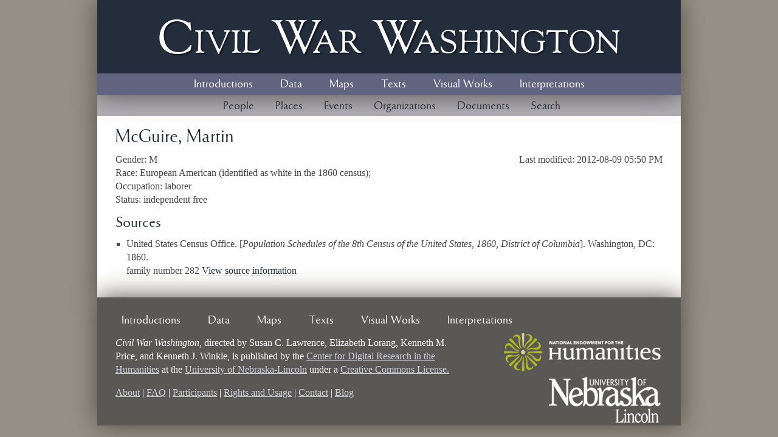

--- FILE ---
content_type: text/html; charset=UTF-8
request_url: https://civilwardc.org/data/people/view/1965
body_size: 1807
content:
<!DOCTYPE html>
<html>
<head>
    <meta charset="utf-8">    <meta name="viewport" content="width=device-width, initial-scale=1">
    <title>
        Civil War Washington data:
        People    </title>
    <link href="/data/favicon.ico" type="image/x-icon" rel="icon"><link href="/data/favicon.ico" type="image/x-icon" rel="shortcut icon">
    
	<link rel="stylesheet" href="https://civilwardc.org/files/css/reset.css">
	<link rel="stylesheet" href="/data/css/style.css">
	<link rel="stylesheet" href="https://fonts.googleapis.com/css?family=Bevan">
	<link rel="stylesheet" href="/data/css/jquery-ui-1.9.0.custom.css">
	<link rel="stylesheet" href="/data/css/data-view.css">
	
	<script src="/data/js/jquery-1.6.min.js"></script>
	<script src="/data/js/jquery-ui.min.js"></script>
	<script src="/data/js/collapsible.js"></script>

                <style>
	th a.asc:after {content: ' ⇣';}
	th a.desc:after {content: ' ⇡';}
</style>
    
</head>
<body class="page">
	<div id="header" class="header">
    <div class="page-wrapper">
	
		<span class="site-title"><a href="https://civilwardc.org">Civil <span>W</span>ar <span>W</span>ashington</a></span>
      
    <div id="nav" class="nav">
          <ul>
          <!-- Code is squished so there are no spaces -->
         	<li><a href="https://civilwardc.org/introductions" class="introductions">Introductions</a></li>
         	<li><a href="/civilwardc.org/data" class="data">Data</a></li>
         	<li><a href="https://civilwardc.org/maps" class="maps">Maps</a></li>
         	<li><a href="https://civilwardc.org/texts/" class="texts">Texts</a></li>
         	<li><a href="https://civilwardc.org/visual_works" class="visual_works">Visual Works</a></li>
         	<li><a href="https://civilwardc.org/interpretations" class="interpretations">Interpretations</a></li>
		</ul>
	</div> <!-- /nav -->
	</div>
	</div> <!-- /header -->

    <main id="main" class="main">
    <div class="page-wrapper">
      <div class="main-content-wrapper">
		
    <div id="navigation">
			<ul>
						<li><a href="/data/people">People</a></li>
						<li><a href="/data/places">Places</a></li>
						<li><a href="/data/events">Events</a></li>
						<li><a href="/data/organizations">Organizations</a></li>
						<li><a href="/data/documents">Documents</a></li>
						<li><a href="/data/search">Search</a></li>
			</ul>
		</div>
        <div class="container">
                                    <div class="row">
    <div class="column-responsive column-80">
        <div class="people view content">
	<h3>McGuire, Martin  </h3>
	<div class="last_modified"><label>Last modified: </label>2012-08-09 05:50 PM</div>
            
	<div class="record_view actions">
		<div class="titledata">
					</div>
		<div class="demographicdata">
						<div class="value" ><label>Gender: </label>M</div>
						<div class="value"><label>Race: </label>
					European American (identified as white in the 1860 census);			</div>
									<div class="value"><label>Occupation: </label>laborer</div>
						<div class="value"><label>Status: </label>independent free</div>
					</div>
	<!--category
		<div class="value"><label>Category: </label></div></li>
		-->
		<div class="dates">
					</div>
		
	</div>
<h4>Sources</h4>
    <ul>
				<li class="source_record">
			<span class='source_bib_citation'>United States Census Office. [<em>Population Schedules of the 8th Census of the United States, 1860, District of Columbia</em>]. Washington, DC: 1860.</span>			<br /><span class='source_citation_notes'> family number 282</span>						<span class="source_actions">
				<a href="/data/sources/view/28">View source information</a>&nbsp;			</span>
		</li>
			</ul> </div>
 
        </div>
       </div><!-- /.main-content-wrapper -->
  </div><!-- /.page-wrapper -->
</main><!-- /main -->

    <footer id="footer" class="footer">
      <div class="page-wrapper">
    <div class="footer-content-wrapper">
    <div class="nav">
         <ul>
         	<li><a href="https://civilwardc.org/introductions" class="introductions">Introductions</a></li>
            <li><a href="https://civilwardc.org/data" class="data">Data</a></li>
            <li><a href="https://civilwardc.org/maps" class="maps">Maps</a></li>
            <li><a href="https://civilwardc.org/texts/" class="texts">Texts</a></li>
            <li><a href="https://civilwardc.org/visual_works" class="visual_works">Visual Works</a></li>
            <li><a href="https://civilwardc.org/interpretations" class="interpretations">Interpretations</a></li>
             
          </ul>
	</div> <!-- /nav -->

	<div  class="footerinfo">
	<p><span xmlns:dct="http://purl.org/dc/terms/" property="dct:title"><em>Civil War Washington</em></span>, directed by <span xmlns:cc="http://creativecommons.org/ns#" href="https://civilwardc.org/" property="cc:attributionName" rel="cc:attributionURL"> Susan C. Lawrence, Elizabeth Lorang, Kenneth M. Price, and Kenneth J. Winkle</span>, is published by the <a href="http://cdrh.unl.edu">Center for Digital Research in the Humanities</a> at the <a href="http://www.unl.edu">University of Nebraska-Lincoln</a> under a <a rel="license" href="http://creativecommons.org/licenses/by-nc-sa/3.0/">Creative Commons License.</a></p>
	
	<p>
	<a href="https://civilwardc.org/about/index.php">About</a> | 
	<a href="https://civilwardc.org/about/faq.php">FAQ</a> | 
	<a href="https://civilwardc.org/about/participants.php">Participants</a> | 
	<a href="https://civilwardc.org/about/index.php#rights">Rights and Usage</a> | 
	<a href="mailto:civil.war.washington@gmail.com,kprice2@unl.edu,lawrence.578@osu.edu,kwinkle1@unl.edu">Contact</a>  |  
	<a href="http://civilwarwashington.wordpress.com">Blog</a></p>
	
	</div> <!-- /footerinfo -->

	<div class="icons">
		<a href="http://www.neh.gov/"><img src="https://civilwardc.org/files/images/template/logo_neh.gif"  class="right"/></a>
		<a href="http://www.unl.edu/"><img src="https://civilwardc.org/files/images/template/logo_unl.gif"  class="right"/></a>
	</div><!-- /icons -->
	    </div><!-- /.footer-content-wrapper -->
  </div><!-- /.page-wrapper -->
    </footer>
</body>
</html>


--- FILE ---
content_type: text/css
request_url: https://civilwardc.org/data/css/data-view.css
body_size: -50
content:
.last_modified{
	font-family:initial;
	font-size:initial;
	float:right;
}
.paging.table_top_nav{
	display:inline-flex;
}
.paging.table_top_nav li{
	list-style:none;
	margin:0 3px;
}
div.model_search{margin-left:3em;}
div.search_term_results{
	float:right;
	margin:0 3px;
}
.secondary_data a{ font-size:larger;}
.table-responsive table{
	width:100%;
}
.table-responsive table td a {
	color:#990800;
}
ul.pagination li{list-style:none; display:inline-block;margin:0 5px;}

--- FILE ---
content_type: application/javascript
request_url: https://civilwardc.org/data/js/collapsible.js
body_size: 474
content:
/**
 * The customized jQuery to expand collapse certain elements in the website
 * We want to pass information to the toggling functionality so we don't have 
 * keep recreating this on each page with custom classes for each use.
 * Authored by: srickel1 Dec.5, 2011 
 */

jQuery(document).ready(function($){
	/* the collapsible sections for viewing related items */
	$('.sectionopen').hide();
	$('.accordion').click(function() {
		/*rewrote the following because IE was not implementing toggle correctly */
		if($(this).next(".record_view")[0].style.display=='none'){
			$(this).next(".record_view").show();
		}
		else{
			$(this).next(".record_view").hide();
		}
		
		if ($(this).children('.sectionclosed')[0].style.display =='none') {
			$(this).children('.sectionclosed').show();
		}
		else{
			$(this).children('.sectionclosed').hide();
		}
		if ($(this).children('.sectionopen')[0].style.display=='none'){
			$(this).children('.sectionopen').show();
		}
		else{
			$(this).children('.sectionopen').hide();
		}
		return false;
	}).next().hide();

	$('.expand_all').click(function() {
		/* expand all the sections 'beneath' it which are the <div class="record_view related_record_view">
		that are children of the <div class="record_section"> 
		 */
		// var $sectionToExpandAll = ; //gets all the sections
		
		if ($(this).hasClass('expand_all')) {
			 $(this).html($(this).html().replace('Expand','Collapse'));
			 $(this).addClass('collapse_all');
			 $(this).removeClass('expand_all');
			 $(this).nextAll(".record_section").each(function() {
				 //display them on first click if they aren't all displayed
					 $(this).children('.record_view').show();
					 $(this).find('.sectionclosed').hide();
					 $(this).find('.sectionopen').show();	 
					 //change the wording of the expand clause 
			 });
			 
		}
		else{
			 $(this).html($(this).html().replace('Collapse','Expand'));
			 $(this).addClass('expand_all');
			 $(this).removeClass('collapse_all');
			 $(this).nextAll(".record_section").each(function() {
				$(this).children('.record_view').hide();
			 	$(this).find('.sectionclosed').show();
			 	$(this).find('.sectionopen').hide();
			 	
			 });
		 } 
	});

});
